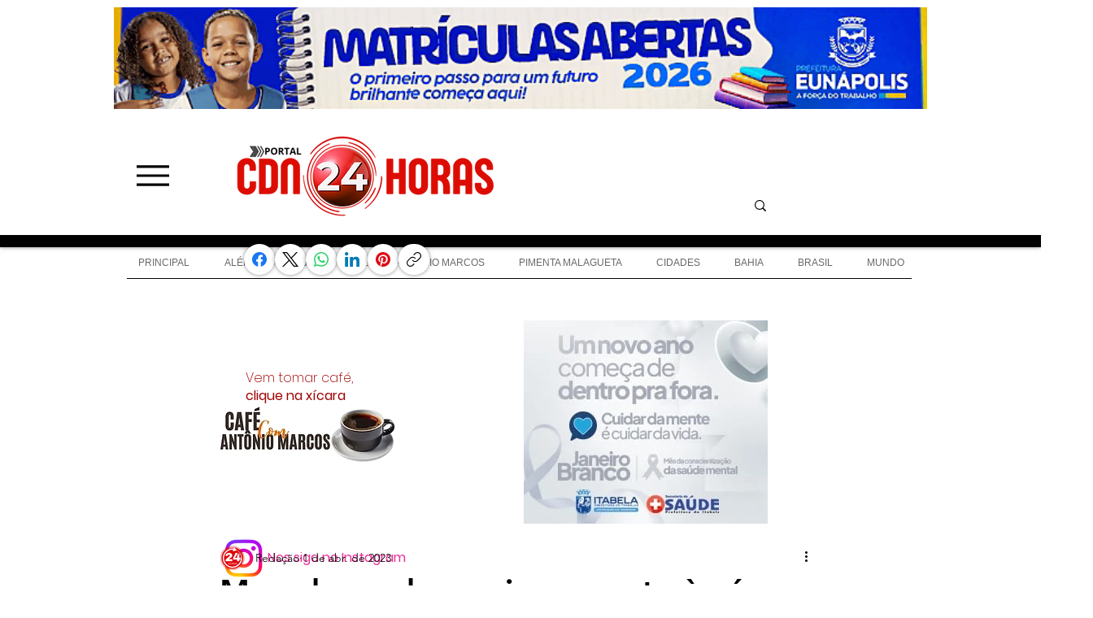

--- FILE ---
content_type: text/html; charset=utf-8
request_url: https://www.google.com/recaptcha/api2/aframe
body_size: 267
content:
<!DOCTYPE HTML><html><head><meta http-equiv="content-type" content="text/html; charset=UTF-8"></head><body><script nonce="zO1r2ntOh4pRVEeQK9PKFQ">/** Anti-fraud and anti-abuse applications only. See google.com/recaptcha */ try{var clients={'sodar':'https://pagead2.googlesyndication.com/pagead/sodar?'};window.addEventListener("message",function(a){try{if(a.source===window.parent){var b=JSON.parse(a.data);var c=clients[b['id']];if(c){var d=document.createElement('img');d.src=c+b['params']+'&rc='+(localStorage.getItem("rc::a")?sessionStorage.getItem("rc::b"):"");window.document.body.appendChild(d);sessionStorage.setItem("rc::e",parseInt(sessionStorage.getItem("rc::e")||0)+1);localStorage.setItem("rc::h",'1768910991441');}}}catch(b){}});window.parent.postMessage("_grecaptcha_ready", "*");}catch(b){}</script></body></html>